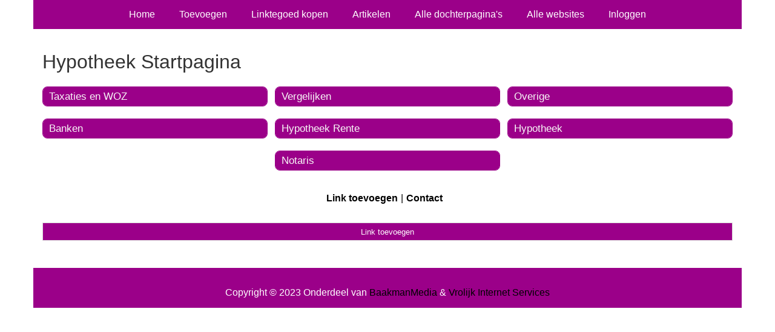

--- FILE ---
content_type: text/html; charset=utf-8
request_url: http://hypotheek.linkketting.nl/
body_size: 1267
content:
<!doctype html>
<html lang="nl">
<head>
  <meta charset="utf-8">
  <meta name="viewport" content="width=device-width, initial-scale=1">
  <title>Hypotheek Startpagina</title>
  <meta name="description" content="Alles weten over je hypotheek? Vind het op onze hypotheek startpagina." />
  <link href="//www.linkketting.nl/core-frontend.css" media="screen" rel="stylesheet" />
  <link href="//www.linkketting.nl/extensions/portal/assets/portal.css?1766847339" media="screen" rel="stylesheet" />
  <script src="//www.linkketting.nl/core-frontend.js"></script>
	<link href="/extensions/system.sidebar/sidebar.css" rel="stylesheet" />
	<link href="/generated.css" rel="stylesheet" />
</head>
<body class="page-portal-page extension-portal layout-default">
  <header class="page-menu-background responsive-container">
    <div class="page-menu-background"></div>
    <nav class="menu-main-container">
                <label for="drop-menu-main" class="toggle menu_toggle">Menu +</label>
                <input type="checkbox" id="drop-menu-main" />
                <ul class="menu-main"><li><a href="//www.linkketting.nl">Home</a></li><li><label for="drop-1" class="toggle">Toevoegen +</label><a href="https://www.backlinker.eu/meerdere-links-toevoegen/">Toevoegen</a><input type="checkbox" id="drop-1"/><ul><li><a href="https://www.backlinker.eu/meerdere-links-toevoegen/">Link toevoegen</a></li><li><a href="https://www.backlinker.eu/artikel-plaatsen/">Artikel plaatsen</a></li><li><a href="https://www.backlinker.eu/linkbuilding-pakketten/">Linkbuilding pakketten</a></li></ul></li><li><a href="https://www.backlinker.eu/registreren/">Linktegoed kopen</a></li><li><a href="//www.linkketting.nl/blog/">Artikelen</a></li><li><a href="//www.linkketting.nl/alle-startpaginas/">Alle dochterpagina's</a></li><li><a href="https://www.backlinker.eu/alle-startpagina-websites/">Alle websites</a></li><li><a href="//www.linkketting.nl/inloggen/">Inloggen</a></li></ul>
              </nav>
  </header>
  <main class="responsive-container page-background">
    
    
    <a href="/"><h1>Hypotheek Startpagina</h1></a>


      <div class="grid-columns-3">
        <div>
            <div style="background-color:#ebcce7;border:1px solid #9b0089;"><h2 style="background-color:#9b0089;"><a style="color:#f8f8f7;" href="/rubrieken/taxaties-en-woz/">Taxaties en WOZ</a></h2></div>
            <div style="background-color:#ebcce7;border:1px solid #9b0089;"><h2 style="background-color:#9b0089;"><a style="color:#f8f8f7;" href="/rubrieken/banken/">Banken</a></h2></div></div><div>
            <div style="background-color:#ebcce7;border:1px solid #9b0089;"><h2 style="background-color:#9b0089;"><a style="color:#f8f8f7;" href="/rubrieken/vergelijken/">Vergelijken</a></h2></div>
            <div style="background-color:#ebcce7;border:1px solid #9b0089;"><h2 style="background-color:#9b0089;"><a style="color:#f8f8f7;" href="/rubrieken/hypotheek-rente/">Hypotheek Rente</a></h2></div>
            <div style="background-color:#ebcce7;border:1px solid #9b0089;"><h2 style="background-color:#9b0089;"><a style="color:#f8f8f7;" href="/rubrieken/notaris/">Notaris</a></h2></div></div><div>
            <div style="background-color:#ebcce7;border:1px solid #9b0089;"><h2 style="background-color:#9b0089;"><a style="color:#f8f8f7;" href="/rubrieken/overige/">Overige</a></h2></div>
            <div style="background-color:#ebcce7;border:1px solid #9b0089;"><h2 style="background-color:#9b0089;"><a style="color:#f8f8f7;" href="/rubrieken/hypotheek/">Hypotheek</a></h2></div></div>
      </div>
      <div class="clear-both"></div><ul id="nav-footer">
          <li><a href="https://www.backlinker.eu/meerdere-links-toevoegen/">Link toevoegen</a></li><li><a href="/contact/">Contact</a></li></ul><a class="add-link button" href="https://www.backlinker.eu/meerdere-links-toevoegen/">Link toevoegen</a>

    
  </main>
  <footer class="responsive-container">
    <nav class="menu-footer-container">
                <label for="drop-menu-footer" class="toggle menu_toggle">Menu +</label>
                <input type="checkbox" id="drop-menu-footer" />
                <ul class="menu-footer"></ul>
              </nav>
    Copyright © 2023 Onderdeel van <a href="https://baakmanmedia.nl" target="_blank">BaakmanMedia</a> & <a href="https://vrolijkinternetservices.nl/" target="_blank">Vrolijk Internet Services</a>
  </footer>
  <script src="//www.linkketting.nl/extensions/portal/assets/portal.js?1766847339" async></script>
</body>
</html>
